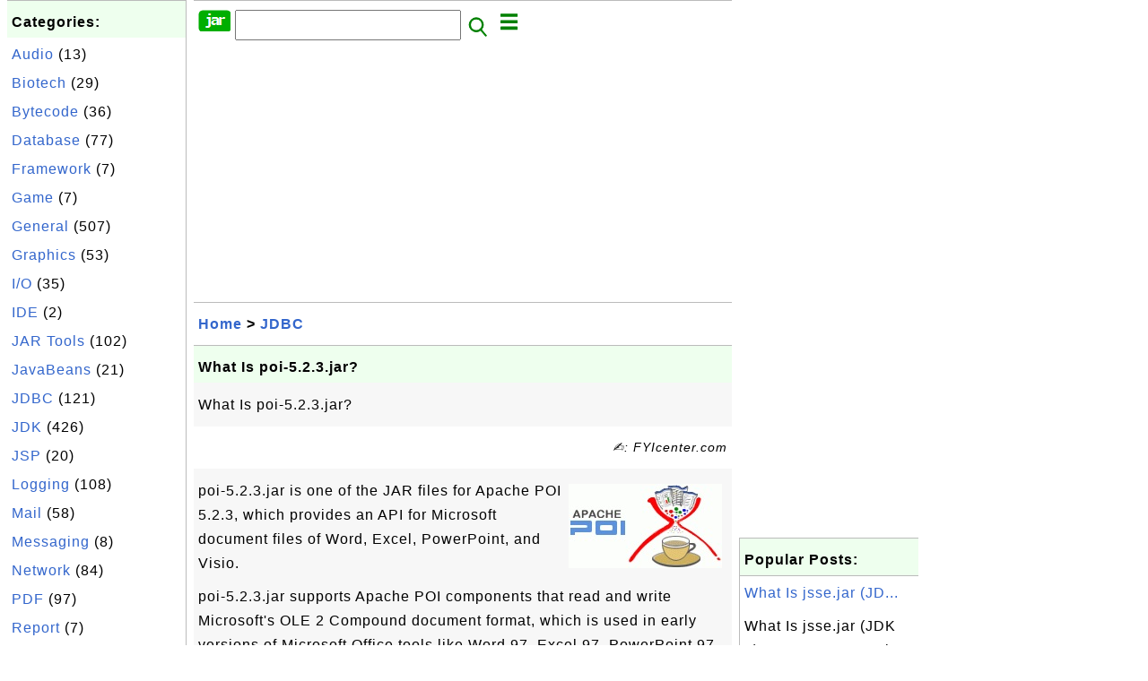

--- FILE ---
content_type: text/html; charset=UTF-8
request_url: http://jar.fyicenter.com/2697_What_Is_poi-5_2_3_jar_.html?C=org.apache.poi.ss.formula.functions.Finance
body_size: 7756
content:
<html><head>
<meta http-equiv="Content-Type" content="text/html; charset=utf-8"/>
<meta http-equiv="X-UA-Compatible" content="IE=edge"/>
<meta name="description" content="What Is poi-5.2.3.jar?"/> 
<meta name="keywords" content="JDBC, JAR"/>
<meta name="viewport" content="width=device-width,initial-scale=1.0,maximum-scale=1.0,user-scalable=0"/>
<meta name="format-detection" content="telephone=no"/>
<meta name="apple-mobile-web-app-capable" content="yes"/>
<meta name="apple-mobile-web-app-status-bar-style" content="black"/>
<meta property="og:type" content="article"/>
<meta property="og:title" content="What Is poi-5.2.3.jar?"/>
<meta property="og:description" content="What Is poi-5.2.3.jar?"/>
<meta property="og:image" content="https://jar.fyicenter.com/Apache-POI/_logo_Apache-POI.jpg"/>
<link rel="stylesheet" type="text/css" href="_style.css"/>
<title>What Is poi-5.2.3.jar?</title>
<script>
function getCommList(id,op) {
   var req;
   if (window.XMLHttpRequest) {
      req = new XMLHttpRequest();
      req.onreadystatechange = function() {
         if (req.readyState==4 && req.status==200) {
            document.getElementById("getCommList").innerHTML=req.responseText;
         }
      }
      req.open("POST","getCommList.php?ID="+id+"&P="+op,true);
      req.setRequestHeader("Content-type","application/x-www-form-urlencoded");
      req.send("ID="+id+"&P="+op);
   }
}

function getCommForm(id,op) {
   var req;
   var str = "";
   if (op==1) str = "Submit=Submit";
   else str = "ID="+id;
   if (window.XMLHttpRequest) {
      req = new XMLHttpRequest();
      req.onreadystatechange = function() {
         if (req.readyState==4 && req.status==200) {
            getCommList(id,0);
            document.getElementById("getCommForm").innerHTML=req.responseText;
         }
      }
      req.open("POST","getCommForm.php",false);
      req.setRequestHeader("Content-type","application/x-www-form-urlencoded");
      if (frm=document.getElementById('commForm')) {
         var i;
         for (i=0; i<frm.length; i++) {
            str += '&'+frm.elements[i].name+"="+encodeURIComponent(frm.elements[i].value);
         }
      }  
      req.send(str);
   }
}

function topSwitch() {
    var y = document.getElementById("tagsTop");
    if (y.className === "r2") {
        y.className = "none";
    } else {
        y.className = "r2";
    }

    y = document.getElementById("menuTop");
    if (y.className === "r2") {
        y.className = "none";
    } else {
        y.className = "r2";
    }
}
function toggleList(toggle,list) {
  checkboxes = document.getElementsByName(list);
  for(var i=0, n=checkboxes.length;i<n;i++) {
    checkboxes[i].checked = toggle.checked;
  }
}
</script>
<script async src="//pagead2.googlesyndication.com/pagead/js/adsbygoogle.js"></script>
<script>
  (adsbygoogle = window.adsbygoogle || []).push({
    google_ad_client: "ca-pub-4844318048770734",
    enable_page_level_ads: true
  });
</script>
</head>
<body>
<div class="c1" id="left">
<div class="r2" id="links"><p class="head">Categories:</p><p class=link><a href="/index.php?K=20">Audio</a> (13)</p><p class=link><a href="/index.php?K=22">Biotech</a> (29)</p><p class=link><a href="/index.php?K=14">Bytecode</a> (36)</p><p class=link><a href="/index.php?K=18">Database</a> (77)</p><p class=link><a href="/index.php?K=25">Framework</a> (7)</p><p class=link><a href="/index.php?K=24">Game</a> (7)</p><p class=link><a href="/index.php?K=10">General</a> (507)</p><p class=link><a href="/index.php?K=11">Graphics</a> (53)</p><p class=link><a href="/index.php?K=12">I/O</a> (35)</p><p class=link><a href="/index.php?K=21">IDE</a> (2)</p><p class=link><a href="/index.php?K=27">JAR Tools</a> (102)</p><p class=link><a href="/index.php?K=3">JavaBeans</a> (21)</p><p class=link><a href="/index.php?K=1">JDBC</a> (121)</p><p class=link><a href="/index.php?K=2">JDK</a> (426)</p><p class=link><a href="/index.php?K=13">JSP</a> (20)</p><p class=link><a href="/index.php?K=6">Logging</a> (108)</p><p class=link><a href="/index.php?K=4">Mail</a> (58)</p><p class=link><a href="/index.php?K=26">Messaging</a> (8)</p><p class=link><a href="/index.php?K=29">Network</a> (84)</p><p class=link><a href="/index.php?K=15">PDF</a> (97)</p><p class=link><a href="/index.php?K=16">Report</a> (7)</p><p class=link><a href="/index.php?K=9">Scripting</a> (84)</p><p class=link><a href="/index.php?K=19">Security</a> (32)</p><p class=link><a href="/index.php?K=8">Server</a> (121)</p><p class=link><a href="/index.php?K=28">Servlet</a> (26)</p><p class=link><a href="/index.php?K=17">SOAP</a> (24)</p><p class=link><a href="/index.php?K=23">Testing</a> (54)</p><p class=link><a href="/index.php?K=7">Web</a> (15)</p><p class=link><a href="/index.php?K=5">XML</a> (322)</p></div><div class="r2" id="links">
<p class="head">Collections:</p>
<p class=link><a href="2899_Java_JAR_Library_and_Package_List.html">Library Package List</a></p>
<p class=link><a href="3141_Java_Library_JAR_List.html">JAR File List</a></p>
<p class=link><a href="3184_FAQ_for_JDK_%28Java_Development_Kit%29.html">FAQ for JDK</a></p>
<p class=link><a href="3159_FAQ_for_Apache_Maven.html">FAQ for Apache Maven</a>
<p class=link><a href="2678_FAQ_for_Apache_commons-lang_jar.html">commons-lang.jar</a>
<p class=link><a href="2644_FAQ_for_Apache_commons-net_jar.html">commons-net.jar</a>
<p class=link><a href="2666_FAQ_for_Apache_Commons_Codec_JAR_Library.html">commons-codec.jar</a>
<p class=link><a href="2632_FAQ_for_Apache_commons-collections_jar.html">commons-collections</a>
<p class=link><a href="232_iText_for_PDF_Generation.html">iText: PDF Generation</a>
<p class=link><a href="2795_FAQ_for_ojdbc.jar-JDBC_Driver_for_Oracle.html">JDBC for Oracle</a>
<p class=link><a href="2776_FAQ_for_Connector_J-JDBC_Driver_for_MySQL.html">JDBC for MySQL</a>
<p class=link><a href="2751_FAQ_for_sqljdbc-JDBC_Driver_for_SQL_Server.html">JDBC for SQL Server</a>
</p>

</div>
<div class="r2" id="links">
<p class="head">Other Resources:</p>
<p class=link><a href="https://sqa.fyicenter.com">Software QA Resources</a></p>
<p class=link><a href="https://dev.fyicenter.com">Developer Resources</a></p>
<p class=link><a href="https://dba.fyicenter.com">DBA Resources</a></p>
<p class=link><a href="https://windows.fyicenter.com">Windows Tutorials</a></p>
<p class=link><a href="https://jar.fyicenter.com">Java JAR Files</a></p>
<p class=link><a href="https://dll.fyicenter.com">DLL Files</a></p>
<p class=link><a href="https://file.fyicenter.com">File Extensions</a></p>
<p class=link><a href="https://certificate.fyicenter.com">Security Certificates</a></p>
<p class=link><a href="https://regex.fyicenter.com">Regular Expression</a></p>
<p class=link><a href="https://link.fyicenter.com">Link Directories</a></p>
<p class=link><a href="https://interview.fyicenter.com">Interview Q &amp; A</a></p>
<p class=link><a href="https://biotech.fyicenter.com">Biotech Resources</a></p>
<p class=link><a href="https://phone.fyicenter.com">Cell Phone Resources</a></p>
<p class=link><a href="https://travel.fyicenter.com">Travel Resources</a></p>
<p class=link><a href="https://faq.fyicenter.com">Frequently Asked Questions</a></p>
<p class=link><a href="https://www.fyicenter.com">FYIcenter Forum</a></p>
</div><script async src="https://pagead2.googlesyndication.com/pagead/js/adsbygoogle.js"></script>
<!-- JAR Vertical -->
<ins class="adsbygoogle"
     style="display:block"
     data-ad-client="ca-pub-4844318048770734"
     data-ad-slot="7583101735"
     data-ad-format="auto"
     data-full-width-responsive="true"></ins>
<script>
     (adsbygoogle = window.adsbygoogle || []).push({});
</script></div>
<div class="c1" id="center">
<div class="r2" id="header"><form action=index.php method=get><p class="tool"><a href=/index.php><img class=menu src=/_logo.png /></a>&nbsp;<input type=hidden name=K value='' /><input type=text size=25 maxlength=64 name=Q value="" /><input type=image src=/_search.png border=0 alt=Submit />&nbsp;<a href="javascript:void(0);" onclick="topSwitch()"><img class=menu src=/_menu.png></a></p></form></div><div class="none" id="tagsTop"><p class="menu"><span class=link><a href="/index.php?K=20">Audio</a></span> <span class=link><a href="/index.php?K=22">Biotech</a></span> <span class=link><a href="/index.php?K=14">Bytecode</a></span> <span class=link><a href="/index.php?K=18">Database</a></span> <span class=link><a href="/index.php?K=25">Framework</a></span> <span class=link><a href="/index.php?K=24">Game</a></span> <span class=link><a href="/index.php?K=10">General</a></span> <span class=link><a href="/index.php?K=11">Graphics</a></span> <span class=link><a href="/index.php?K=12">I/O</a></span> <span class=link><a href="/index.php?K=21">IDE</a></span> <span class=link><a href="/index.php?K=27">JAR Tools</a></span> <span class=link><a href="/index.php?K=3">JavaBeans</a></span> <span class=link><a href="/index.php?K=1">JDBC</a></span> <span class=link><a href="/index.php?K=2">JDK</a></span> <span class=link><a href="/index.php?K=13">JSP</a></span> <span class=link><a href="/index.php?K=6">Logging</a></span> <span class=link><a href="/index.php?K=4">Mail</a></span> <span class=link><a href="/index.php?K=26">Messaging</a></span> <span class=link><a href="/index.php?K=29">Network</a></span> <span class=link><a href="/index.php?K=15">PDF</a></span> <span class=link><a href="/index.php?K=16">Report</a></span> <span class=link><a href="/index.php?K=9">Scripting</a></span> <span class=link><a href="/index.php?K=19">Security</a></span> <span class=link><a href="/index.php?K=8">Server</a></span> <span class=link><a href="/index.php?K=28">Servlet</a></span> <span class=link><a href="/index.php?K=17">SOAP</a></span> <span class=link><a href="/index.php?K=23">Testing</a></span> <span class=link><a href="/index.php?K=7">Web</a></span> <span class=link><a href="/index.php?K=5">XML</a></span> </p></div><div class="none" id="menuTop"><p class="menu"><span class=link><a href=index.php>Home</a></span> <span class=link><a href=index.php?S=rank>Hot</a></span> <span class=link><a href=1_JAR_(Java_ARchive)_File_Information_Center.html>About</a></span> <span class=link><a href=3138_jar_FYIcenter_com_Links.html>Collections</a></span> <span class=link><a href=list.php>Index</a></span> <span class=link><a href=rss_xml.php>RSS</a></span> <span class=link><a href=atom_xml.php>Atom</a></span> <span class=link><a href=submit.php>Ask</a></span> </p><hr/><p class="menu"><span class=link><a href="http://sqa.fyicenter.com">Tester</a></span> <span class=link><a href="http://dev.fyicenter.com">Developer</a></span> <span class=link><a href="http://dba.fyicenter.com">DBA</a></span> <span class=link><a href="http://windows.fyicenter.com">Windows</a></span> <span class=link><a href="http://jar.fyicenter.com">JAR</a></span> <span class=link><a href="http://dll.fyicenter.com">DLL</a></span> <span class=link><a href="http://file.fyicenter.com">Files</a></span> <span class=link><a href="http://certificate.fyicenter.com">Certificates</a></span> <span class=link><a href="http://regex.fyicenter.com">RegEx</a></span> <span class=link><a href="http://link.fyicenter.com">Links</a></span> <span class=link><a href="http://interview.fyicenter.com">Q&amp;A</a></span> <span class=link><a href="http://biotech.fyicenter.com">Biotech</a></span> <span class=link><a href="http://phone.fyicenter.com">Phones</a></span> <span class=link><a href="http://travel.fyicenter.com">Travel</a></span> <span class=link><a href="http://faq.fyicenter.com">FAQ</a></span> <span class=link><a href="http://www.fyicenter.com">Forum</a></span> </p></div><script async src="https://pagead2.googlesyndication.com/pagead/js/adsbygoogle.js"></script>
<!-- JAR Horizontal -->
<ins class="adsbygoogle"
     style="display:block"
     data-ad-client="ca-pub-4844318048770734"
     data-ad-slot="7535479208"
     data-ad-format="auto"
     data-full-width-responsive="true"></ins>
<script>
     (adsbygoogle = window.adsbygoogle || []).push({});
</script><div class=r2 id=navs><p class=navs><a href="/index.php">Home</a> > <a href="/index.php?K=1">JDBC</a></p></div><div class=r2 id=detail><p class=head>What Is poi-5.2.3.jar?</p><div class=user><p><p>What Is poi-5.2.3.jar?
</p></p></div><p class=note>&#x270d;: FYIcenter.com</p><div class=user><p><img class="floatR" src="Apache-POI/_logo_Apache-POI.jpg"/>
poi-5.2.3.jar is one of the JAR files for Apache POI 5.2.3, which
provides an API for Microsoft document files of Word, Excel, PowerPoint, and Visio.
</p>

<p>poi-5.2.3.jar supports Apache POI components that 
read and write Microsoft's OLE 2 Compound document format, 
which is used in early versions of Microsoft Office tools
like Word 97, Excel 97, PowerPoint 97, etc.
</p>

<p>poi-5.2.3.jar is distributed as part of the 
poi-bin-5.2.3-20220909.zip download file.
</p>

<p>JAR File Size and Download Location:</p>
<pre>JAR name: poi-5.2.3.jar
Target JDK version: 9

File name: poi.jar, poi-5.2.3.jar
File size: 2964641 bytes
Release date: 09-09-2022
Download: <a href="http://poi.apache.org/">Apache POI Website</a>
</pre>

<p>Here are Java Source Code files for poi-5.2.3.jar:
</p>

<p class=text><b><a href='2697_What_Is_poi-5_2_3_jar_.html'>&#x23CE;</a> org/apache/poi/ss/formula/functions/Finance.java</b></p><pre>/* ====================================================================
   Licensed to the Apache Software Foundation (ASF) under one or more
   contributor license agreements.  See the NOTICE file distributed with
   this work for additional information regarding copyright ownership.
   The ASF licenses this file to You under the Apache License, Version 2.0
   (the &quot;License&quot;); you may not use this file except in compliance with
   the License.  You may obtain a copy of the License at

       http://www.apache.org/licenses/LICENSE-2.0

   Unless required by applicable law or agreed to in writing, software
   distributed under the License is distributed on an &quot;AS IS&quot; BASIS,
   WITHOUT WARRANTIES OR CONDITIONS OF ANY KIND, either express or implied.
   See the License for the specific language governing permissions and
   limitations under the License.
==================================================================== */

package org.apache.poi.ss.formula.functions;

/**
  * Implementation of the financial functions pmt, fv, ppmt, ipmt.
  */
public class Finance {

    /**
     * Emulates Excel/Calc&#039;s PMT(interest_rate, number_payments, PV, FV, Type)
     * function, which calculates the payments for a loan or the future value of an investment
     * 
     * @param r
     *            - periodic interest rate represented as a decimal.
     * @param nper
     *            - number of total payments / periods.
     * @param pv
     *            - present value -- borrowed or invested principal.
     * @param fv
     *            - future value of loan or annuity.
     * @param type
     *            - when payment is made: beginning of period is 1; end, 0.
     * @return &lt;code&gt;double&lt;/code&gt; representing periodic payment amount.
     */
    // http://arachnoid.com/lutusp/finance.html
    static public double pmt(double r, int nper, double pv, double fv, int type) {
        return -r * (pv * Math.pow(1 + r, nper) + fv) / ((1 + r*type) * (Math.pow(1 + r, nper) - 1));
    }


    /**
     * Overloaded pmt() call omitting type, which defaults to 0.
     * 
     * @see #pmt(double, int, double, double, int)
     */
    static public double pmt(double r, int nper, double pv, double fv) {
        return pmt(r, nper, pv, fv, 0);
    }
    
    /**
     * Overloaded pmt() call omitting fv and type, which both default to 0.
     * 
     * @see #pmt(double, int, double, double, int)
     */
    static public double pmt(double r, int nper, double pv) {
        return pmt(r, nper, pv, 0);
    }
    
    
    /**
     * Emulates Excel/Calc&#039;s IPMT(interest_rate, period, number_payments, PV,
     * FV, Type) function, which calculates the portion of the payment at a
     * given period that is the interest on previous balance.
     * 
     * @param r
     *            - periodic interest rate represented as a decimal.
     * @param per
     *            - period (payment number) to check value at.
     * @param nper
     *            - number of total payments / periods.
     * @param pv
     *            - present value -- borrowed or invested principal.
     * @param fv
     *            - future value of loan or annuity.
     * @param type
     *            - when payment is made: beginning of period is 1; end, 0.
     * @return &lt;code&gt;double&lt;/code&gt; representing interest portion of payment.
     * 
     * @see #pmt(double, int, double, double, int)
     * @see #fv(double, int, double, double, int)
     */
    // http://doc.optadata.com/en/dokumentation/application/expression/functions/financial.html
    static public double ipmt(double r, int per, int nper, double pv, double fv, int type) {
        double ipmt = fv(r, per - 1, pmt(r, nper, pv, fv, type), pv, type) * r;
        if (type==1) ipmt /= (1 + r);
        return ipmt;
    }
    
    static public double ipmt(double r, int per, int nper, double pv, double fv) {
        return ipmt(r, per, nper, pv, fv, 0);
    }
    
    static public double ipmt(double r, int per, int nper, double pv) {
        return ipmt(r, per, nper, pv, 0);
    }
     
    /**
     * Emulates Excel/Calc&#039;s PPMT(interest_rate, period, number_payments, PV,
     * FV, Type) function, which calculates the portion of the payment at a
     * given period that will apply to principal.
     * 
     * @param r
     *            - periodic interest rate represented as a decimal.
     * @param per
     *            - period (payment number) to check value at.
     * @param nper
     *            - number of total payments / periods.
     * @param pv
     *            - present value -- borrowed or invested principal.
     * @param fv
     *            - future value of loan or annuity.
     * @param type
     *            - when payment is made: beginning of period is 1; end, 0.
     * @return &lt;code&gt;double&lt;/code&gt; representing principal portion of payment.
     * 
     * @see #pmt(double, int, double, double, int)
     * @see #ipmt(double, int, int, double, double, int)
     */
    static public double ppmt(double r, int per, int nper, double pv, double fv, int type) {
        return pmt(r, nper, pv, fv, type) - ipmt(r, per, nper, pv, fv, type);
    }
    
    static public double ppmt(double r, int per, int nper, double pv, double fv) {
        return pmt(r, nper, pv, fv) - ipmt(r, per, nper, pv, fv);
    }
    
    static public double ppmt(double r, int per, int nper, double pv) {
        return pmt(r, nper, pv) - ipmt(r, per, nper, pv);
    }
    
    /**
     * Emulates Excel/Calc&#039;s FV(interest_rate, number_payments, payment, PV,
     * Type) function, which calculates future value or principal at period N.
     * 
     * @param r
     *            - periodic interest rate represented as a decimal.
     * @param nper
     *            - number of total payments / periods.
     * @param pmt
     *            - periodic payment amount.
     * @param pv
     *            - present value -- borrowed or invested principal.
     * @param type
     *            - when payment is made: beginning of period is 1; end, 0.
     * @return &lt;code&gt;double&lt;/code&gt; representing future principal value.
     */
    //http://en.wikipedia.org/wiki/Future_value
    static public double fv(double r, int nper, double pmt, double pv, int type) {
        return -(pv * Math.pow(1 + r, nper) + pmt * (1+r*type) * (Math.pow(1 + r, nper) - 1) / r);
    }
    
    /**
     * Overloaded fv() call omitting type, which defaults to 0.
     * 
     * @see #fv(double, int, double, double, int)
     */
    static public double fv(double r, int nper, double c, double pv) {
        return fv(r, nper, c, pv, 0);
    }
}

</pre><p class=text><b><a href='2697_What_Is_poi-5_2_3_jar_.html'>&#x23CE;</a> org/apache/poi/ss/formula/functions/Finance.java</b></p>

<p>Or download all of them as a single archive file:
</p>
<pre id="file">File name: poi-5.2.3-src.zip
File size: 2479830 bytes
Release date: 2022-09-09
<b><a class="button" href="download.php?ID=2697">Download</a></b> 
</pre>

<p class="zero"> </p>
<p><b>⇒</b> <a href="2700_What_Is_poi-ooxml-5_2_3_jar_.html">What Is poi-ooxml-5.2.3.jar?</a></p>
<p><b>⇐</b> <a href="2696_What_Is_poi-bin-5_2_3-20220909_zip_.html">What Is poi-bin-5.2.3-20220909.zip?</a></p>
<p><b>⇑</b> <a href="2691_Downloading_and_Installing_Apache_POI_Java_Library.html">Downloading and Installing Apache POI Java Library</a></p>
<p><b>⇑⇑</b> <a href="2690_FAQ_for_Apache_POI_Poor_Obfuscation_Implementation_.html">FAQ for Apache POI (Poor Obfuscation Implementation)</a></p></p></div><p class=note>2017-04-04, &#x2248;240&#x1f525;, 0&#x1F4AC;</p></div><div id=getCommForm><script language=JavaScript>getCommForm(2697);</script></div><div id=getCommList><script language=JavaScript>getCommList(2697,0);</script></div><div class=r2 id=related><p class=head>Related Topics:</p><div class=r2 id=item><p class=item><a href='2697_What_Is_poi-5_2_3_jar_.html'><img class=nailL src='Apache-POI/_logo_Apache-POI.jpg' /><span class=head>What Is poi-5.2.3.jar?</span><br/><span class=body>What Is poi-5.2.3.jar? poi-5.2.3.jar is one of the JAR files for Apache POI 5.2.3, which provides an API for Microsoft document files of Word, Excel, PowerPoint, and Visio. poi-5.2.3.jar supports Apache POI components that read and write Microsoft's OLE 2 Compound document format, which is used in e... </span></a> <span class=userF>2017-04-04, &#x2248;240&#x1f525;, 0&#x1F4AC;</span></p></div>
<div class=r2 id=item><p class=item><a href='2700_What_Is_poi-ooxml-5_2_3_jar_.html'><img class=nailL src='Apache-POI/_logo_Apache-POI.jpg' /><span class=head>What Is poi-ooxml-5.2.3.jar?</span><br/><span class=body>What Is poi-ooxml-5.2.3.jar? poi-ooxml-5.2.3.jar is one of the JAR files for Apache POI 5.2.3, which provides an API for Microsoft document files of Word, Excel, PowerPoint, and Visio. poi-ooxml-5.2.3.jar supports Apache POI components that read and write Microsoft's Open Office XML document format,... </span></a> <span class=userF>2017-04-01, &#x2248;131&#x1f525;, 0&#x1F4AC;</span></p></div>
<div class=r2 id=item><p class=item><a href='2695_Download_and_Install_poi-bin-3_15-20160924_zip.html'><img class=nailL src='Apache-POI/_logo_Apache-POI.jpg' /><span class=head>Download and Install poi-bin-3.15-20160924.zip</span><br/><span class=body>How to download and install poi-bin-3.15-20160924.zip? Apache POI Java library provides an API for Microsoft document files of Word, Excel, PowerPoint, and Visio. You can follow these steps to download and install poi-bin-3.15-20160924.zip to use Apache POI Java library: 1. Go to the Apache POI Webs... </span></a> <span class=userF>2017-04-04, &#x223c;8868&#x1f525;, 1&#x1F4AC;</span></p><p class=itemComm><a href='2695_Download_and_Install_poi-bin-3_15-20160924_zip.html'><span class=body><span class=userF>&#x1F4AC; 2016-12-22</span> <b>Pandi</b>: Thanks <br/></span></a></p></div>
<div class=r2 id=item><p class=item><a href='2701_What_Is_poi-ooxml-schemas-3_15_jar_.html'><img class=nailL src='Apache-POI/_logo_Apache-POI.jpg' /><span class=head>What Is poi-ooxml-schemas-3.15.jar?</span><br/><span class=body>What Is poi-ooxml-schemas-3.15.jar? poi-ooxml-schemas-3.15.jar is one of the JAR files for Apache POI 3.15, which provides an API for Microsoft document files of Word, Excel, PowerPoint, and Visio. poi-ooxml-3.15.jar supports Apache POI components that read and write Microsoft's Open Office XML docu... </span></a> <span class=userF>2017-07-26, &#x223c;4910&#x1f525;, 1&#x1F4AC;</span></p><p class=itemComm><a href='2701_What_Is_poi-ooxml-schemas-3_15_jar_.html'><span class=body><span class=userF>&#x1F4AC; 2017-07-26</span> <b>dragon</b>: hope can help me <br/></span></a></p></div>
<div class=r2 id=item><script async src="https://pagead2.googlesyndication.com/pagead/js/adsbygoogle.js"></script>
<ins class="adsbygoogle"
     style="display:block"
     data-ad-format="fluid"
     data-ad-layout-key="-h4-2g+e-2a+k7"
     data-ad-client="ca-pub-4844318048770734"
     data-ad-slot="3341029427"></ins>
<script>
     (adsbygoogle = window.adsbygoogle || []).push({});
</script></div>
<div class=r2 id=item><p class=item><a href='2696_What_Is_poi-bin-5_2_3-20220909_zip_.html'><img class=nailL src='Apache-POI/_logo_Apache-POI.jpg' /><span class=head>What Is poi-bin-5.2.3-20220909.zip?</span><br/><span class=body>What Is poi-bin-5.2.3-20220909.zip? poi-bin-5.2.3-20220909.zip is the binary package of Apache POI 5.2.3 in ZIP format. Apache POI Java library provides an API for Microsoft document files of Word, Excel, PowerPoint, and Visio. Download File Size and Download Location: File name: poi-bin-5.2.3-20220... </span></a> <span class=userF>2017-04-04, &#x223c;4457&#x1f525;, 0&#x1F4AC;</span></p></div>
<div class=r2 id=item><p class=item><a href='2699_What_Is_poi-3_15_jar-Part_3.html'><img class=nailL src='Apache-POI/_logo_Apache-POI.jpg' /><span class=head>What Is poi-3.15.jar - Part 3</span><br/><span class=body>What Is poi-3.15.jar - Part 3? poi-3.15.jar is one of the JAR files for Apache POI 3.15, which provides an API for Microsoft document files of Word, Excel, PowerPoint, and Visio. poi-3.15.jar supports Apache POI components that read and write Microsoft's OLE 2 Compound document format, which is used... </span></a> <span class=userF>2017-04-01, &#x223c;4054&#x1f525;, 0&#x1F4AC;</span></p></div>
<div class=r2 id=item><p class=item><a href='2702_What_Is_poi-ooxml-schemas-3_15_jar-Part_2_.html'><img class=nailL src='Apache-POI/_logo_Apache-POI.jpg' /><span class=head>What Is poi-ooxml-schemas-3.15.jar - Part 2?</span><br/><span class=body>What Is poi-ooxml-schemas-3.15.jar - Part 2? poi-ooxml-schemas-3.15.jar is one of the JAR files for Apache POI 3.15, which provides an API for Microsoft document files of Word, Excel, PowerPoint, and Visio. poi-ooxml-3.15.jar supports Apache POI components that read and write Microsoft's Open Office... </span></a> <span class=userF>2017-04-01, &#x223c;4015&#x1f525;, 0&#x1F4AC;</span></p></div>
<div class=r2 id=item><p class=item><a href='2698_What_Is_poi-3_15_jar-Part_2.html'><img class=nailL src='Apache-POI/_logo_Apache-POI.jpg' /><span class=head>What Is poi-3.15.jar - Part 2</span><br/><span class=body>What Is poi-3.15.jar - Part 2? poi-3.15.jar is one of the JAR files for Apache POI 3.15, which provides an API for Microsoft document files of Word, Excel, PowerPoint, and Visio. poi-3.15.jar supports Apache POI components that read and write Microsoft's OLE 2 Compound document format, which is used... </span></a> <span class=userF>2017-04-04, &#x223c;3614&#x1f525;, 0&#x1F4AC;</span></p></div>
<div class=r2 id=item><p class=item><a href='2692_What_Is_Apache_POI_Java_Library_.html'><img class=nailL src='Apache-POI/_logo_Apache-POI.jpg' /><span class=head>What Is Apache POI Java Library?</span><br/><span class=body>What is Apache POI Java Library? Apache POI Java library is a set of JAR files for manipulating various file formats based upon the Microsoft Office Open XML standards (OOXML) and Microsoft's OLE 2 Compound Document format (OLE2). In short, you can read and write MS Excel files using Java. In additi... </span></a> <span class=userF>2016-11-25, &#x223c;2683&#x1f525;, 0&#x1F4AC;</span></p></div>
<div class=r2 id=item><p class=item><a href='2693_Components_of_Apache_POI_Java_Library.html'><img class=nailL src='Apache-POI/_logo_Apache-POI.jpg' /><span class=head>Components of Apache POI Java Library</span><br/><span class=body>What are components of Apache POI Java Library? Which POI JAR file should I use for a specific component? Apache POI Java library is divided into multiple components to support various types of file formats in Microsoft Office Open XML (OOXML) and OLE 2 Compound Document (OLE2) standards. Since Apac... </span></a> <span class=userF>2016-11-25, &#x223c;2517&#x1f525;, 0&#x1F4AC;</span></p></div>
</div><script async src="https://pagead2.googlesyndication.com/pagead/js/adsbygoogle.js"></script>
<!-- JAR Horizontal -->
<ins class="adsbygoogle"
     style="display:block"
     data-ad-client="ca-pub-4844318048770734"
     data-ad-slot="7535479208"
     data-ad-format="auto"
     data-full-width-responsive="true"></ins>
<script>
     (adsbygoogle = window.adsbygoogle || []).push({});
</script><div class="r2" id="tags"><p class="menu"><span class=link><a href="/index.php?K=20">Audio</a></span> <span class=link><a href="/index.php?K=22">Biotech</a></span> <span class=link><a href="/index.php?K=14">Bytecode</a></span> <span class=link><a href="/index.php?K=18">Database</a></span> <span class=link><a href="/index.php?K=25">Framework</a></span> <span class=link><a href="/index.php?K=24">Game</a></span> <span class=link><a href="/index.php?K=10">General</a></span> <span class=link><a href="/index.php?K=11">Graphics</a></span> <span class=link><a href="/index.php?K=12">I/O</a></span> <span class=link><a href="/index.php?K=21">IDE</a></span> <span class=link><a href="/index.php?K=27">JAR Tools</a></span> <span class=link><a href="/index.php?K=3">JavaBeans</a></span> <span class=link><a href="/index.php?K=1">JDBC</a></span> <span class=link><a href="/index.php?K=2">JDK</a></span> <span class=link><a href="/index.php?K=13">JSP</a></span> <span class=link><a href="/index.php?K=6">Logging</a></span> <span class=link><a href="/index.php?K=4">Mail</a></span> <span class=link><a href="/index.php?K=26">Messaging</a></span> <span class=link><a href="/index.php?K=29">Network</a></span> <span class=link><a href="/index.php?K=15">PDF</a></span> <span class=link><a href="/index.php?K=16">Report</a></span> <span class=link><a href="/index.php?K=9">Scripting</a></span> <span class=link><a href="/index.php?K=19">Security</a></span> <span class=link><a href="/index.php?K=8">Server</a></span> <span class=link><a href="/index.php?K=28">Servlet</a></span> <span class=link><a href="/index.php?K=17">SOAP</a></span> <span class=link><a href="/index.php?K=23">Testing</a></span> <span class=link><a href="/index.php?K=7">Web</a></span> <span class=link><a href="/index.php?K=5">XML</a></span> </p></div><div class="r2" id="menu"><p class="menu"><span class=link><a href=index.php>Home</a></span> <span class=link><a href=index.php?S=rank>Hot</a></span> <span class=link><a href=1_JAR_(Java_ARchive)_File_Information_Center.html>About</a></span> <span class=link><a href=3138_jar_FYIcenter_com_Links.html>Collections</a></span> <span class=link><a href=list.php>Index</a></span> <span class=link><a href=rss_xml.php>RSS</a></span> <span class=link><a href=atom_xml.php>Atom</a></span> <span class=link><a href=submit.php>Ask</a></span> </p><hr/><p class="menu"><span class=link><a href="http://sqa.fyicenter.com">Tester</a></span> <span class=link><a href="http://dev.fyicenter.com">Developer</a></span> <span class=link><a href="http://dba.fyicenter.com">DBA</a></span> <span class=link><a href="http://windows.fyicenter.com">Windows</a></span> <span class=link><a href="http://jar.fyicenter.com">JAR</a></span> <span class=link><a href="http://dll.fyicenter.com">DLL</a></span> <span class=link><a href="http://file.fyicenter.com">Files</a></span> <span class=link><a href="http://certificate.fyicenter.com">Certificates</a></span> <span class=link><a href="http://regex.fyicenter.com">RegEx</a></span> <span class=link><a href="http://link.fyicenter.com">Links</a></span> <span class=link><a href="http://interview.fyicenter.com">Q&amp;A</a></span> <span class=link><a href="http://biotech.fyicenter.com">Biotech</a></span> <span class=link><a href="http://phone.fyicenter.com">Phones</a></span> <span class=link><a href="http://travel.fyicenter.com">Travel</a></span> <span class=link><a href="http://faq.fyicenter.com">FAQ</a></span> <span class=link><a href="http://www.fyicenter.com">Forum</a></span> </p></div><div class="r2" id="footer"><p class=foot>Copyright &#169; 2026 FYIcenter.com</p><p class=foot>All rights in the contents of this web site are reserved by the individual author. FYIcenter.com does not guarantee the truthfulness, accuracy, or reliability of any contents.</p></div></div>
<div class="c1" id="right">
<script async src="https://pagead2.googlesyndication.com/pagead/js/adsbygoogle.js"></script>
<!-- JAR Vertical -->
<ins class="adsbygoogle"
     style="display:block"
     data-ad-client="ca-pub-4844318048770734"
     data-ad-slot="7583101735"
     data-ad-format="auto"
     data-full-width-responsive="true"></ins>
<script>
     (adsbygoogle = window.adsbygoogle || []).push({});
</script><div class=r2 id=hot><p class="head">Popular Posts:</p></div><div class=r2 id=hot><p class=link><a href='200_What_Is_jsse_jar_JDK_6_Java_Secure_Socket_Extension.html'>What Is jsse.jar (JD...</a></p><p class=text>What Is jsse.jar (JDK 6) Java Secure Socket Extension? jsse.jar, Java Secure Socket Extension, is Ja... </p></div><div class=r2 id=hot><p class=link><a href='251_jce-1_2_2_jar-Java_Cryptography_Extension_1_2_2.html'>jce-1.2.2.jar - Java...</a></p><p class=text>Java Cryptography Extension 1.2.2 JAR File Size and Download Location: File name: jce.jar, jce-1.2.2... </p></div><div class=r2 id=hot><p class=link><a href='3244_JDK_11_jdk_jfr_jmod-JFR_Module.html'>JDK 11 jdk.jfr.jmod ...</a></p><p class=text>JDK 11 jdk.jfr.jmod is the JMOD file for JDK 11 JFR module. JDK 11 JFR module compiled class files a... </p></div><div class=r2 id=hot><p class=link><a href='3213_JDK_11_java_sql_jmod-SQL_Module.html'>JDK 11 java.sql.jmod...</a></p><p class=text>JDK 11 java.sql.jmod is the JMOD file for JDK 11 SQL (Structured Query Language) module. JDK 11 SQL ... </p></div><div class=r2 id=hot><p class=link><a href='3199_JDK_11_java_desktop_jmod-Desktop_Module.html'>JDK 11 java.desktop....</a></p><p class=text>JDK 11 java.desktop.jmod is the JMOD file for JDK 11 Desktop module. JDK 11 Desktop module compiled ... </p></div></div>
</body></html>


--- FILE ---
content_type: text/html; charset=UTF-8
request_url: http://jar.fyicenter.com/getCommForm.php
body_size: 392
content:
<div class=r2 id=commFormDiv><form id=commForm><p class=head>Submit Your Comment:</p><p class=text><input type=hidden name=ID value=2697><input type=hidden name=Q value="y3xrgBOyB9Q++WQoNF3M3Q==">Please write meaningful comments. Thanks! &#x263A;<br/><textarea name=Comment rows=5 wrap=virtual></textarea><p/><p class=text>Your Name: <input type=text size=23 maxlength=32 name=Author value=""></p><p class=text>Let (a,b)=(7,8), what is a&#x2212;b? <input type=text size=3 maxlength=10 name=A></p><p class=text>(All fields are required.) <button type=button onclick='getCommForm(2697,1);'>Submit</button></p></form></div>

--- FILE ---
content_type: text/html; charset=utf-8
request_url: https://www.google.com/recaptcha/api2/aframe
body_size: 269
content:
<!DOCTYPE HTML><html><head><meta http-equiv="content-type" content="text/html; charset=UTF-8"></head><body><script nonce="ED1AQZpUSv0JXnnXH-YC7A">/** Anti-fraud and anti-abuse applications only. See google.com/recaptcha */ try{var clients={'sodar':'https://pagead2.googlesyndication.com/pagead/sodar?'};window.addEventListener("message",function(a){try{if(a.source===window.parent){var b=JSON.parse(a.data);var c=clients[b['id']];if(c){var d=document.createElement('img');d.src=c+b['params']+'&rc='+(localStorage.getItem("rc::a")?sessionStorage.getItem("rc::b"):"");window.document.body.appendChild(d);sessionStorage.setItem("rc::e",parseInt(sessionStorage.getItem("rc::e")||0)+1);localStorage.setItem("rc::h",'1769145566529');}}}catch(b){}});window.parent.postMessage("_grecaptcha_ready", "*");}catch(b){}</script></body></html>